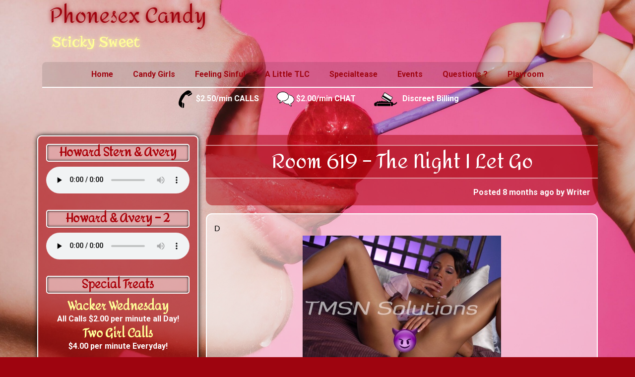

--- FILE ---
content_type: text/css
request_url: https://phonesexcandy.com/wp-content/themes/crio/style.css
body_size: 2361
content:
/*
Theme Name: Crio
Author: BoldGrid
Theme URI: https://www.boldgrid.com/themes/crio/
Author URI: https://www.boldgrid.com/
Description: Crio is a WordPress SuperTheme that allows front-end designers, developers and other web professionals to create without bounds or restrictions.  Crio's advanced customization options are completely integrated with the WordPress Customizer API, providing you with a powerful, but familiar interface to customize your website. Our integration gives you granular control over many elements straight from the Customizer, and even device previews so you can see how your site looks on different devices. Crio’s unique color palette system keeps colors consistent across your site. Drag and drop colors in your palette to increase or decrease the usage of that color throughout your website. Use the advanced controls to create a custom Header, Footer, or Blog Page layout. Be Bold and stand above the rest with Prime by BoldGrid!
Version: 2.20.3
Requires at least: 5.5
Tested up to: 6.2
Requires PHP: 5.6
License: GPL-3.0-or-later
License URI: https://www.gnu.org/licenses/gpl-3.0-standalone.html
Text Domain: crio
Tags: news, blog, e-commerce, sticky-post, theme-options, threaded-comments, full-width-template, footer-widgets, featured-images, flexible-header, custom-header, custom-logo, custom-background, custom-colors, custom-menu, editor-style, translation-ready, left-sidebar, right-sidebar, grid-layout, one-column, two-columns, three-columns, four-columns

Copyright (C) 2020 BoldGrid

This program is free software; you can redistribute it and/or
modify it under the terms of the GNU General Public License
as published by the Free Software Foundation; either version 3
of the License, or (at your option) any later version.

This program is distributed in the hope that it will be useful,
but WITHOUT ANY WARRANTY; without even the implied warranty of
MERCHANTABILITY or FITNESS FOR A PARTICULAR PURPOSE.  See the
GNU General Public License for more details.

You should have received a copy of the GNU General Public License
along with this program; if not, write to the Free Software
Foundation, Inc., 51 Franklin Street, Fifth Floor, Boston, MA  02110-1301, USA.
*/

#toplevel_page_crio .wp-menu-image:before {
	content: "\e900";
	font-family: 'boldgrid';
}

/* Block Editor link color !!!KEEP!!!  Remove the disable line in wp-config.php.  */
.mce-content-body *:not( .menu-item ) > a:not(.btn) {
    color: blue !important;
    text-decoration: none;
}


--- FILE ---
content_type: text/javascript
request_url: https://phonesexcandy.com/wp-content/plugins/minnit-chat/minnit.js?minnitversion=4.1.0&ver=6.8.3
body_size: 23930
content:
(function () {
  'use strict'
  function getPhotoFromHTML(thisPhoto) {
    try {
      if (thisPhoto.indexOf('src=') > -1) {
        thisPhoto = thisPhoto.split('src=')[1];
      }
      if (thisPhoto.indexOf('"') > -1) {
        thisPhoto = thisPhoto.split('"')[1];
      }
      if (thisPhoto.indexOf("'") > -1) {
        thisPhoto = thisPhoto.split("'")[1];
      }
      if (thisPhoto.slice(-1) == '\\') {
        thisPhoto = thisPhoto.substring(0, thisPhoto.length - 1);
      }
      return encodeURIComponent(thisPhoto);
    } catch (e) {
      return '';
    }
  }
  function lookForMinnitChatTags() {
    if (typeof (document.getElementsByTagName("iframe")) !== 'undefined' && document.getElementsByTagName("iframe") !== null && typeof (document.getElementsByTagName("iframe")[0]) !== 'undefined' && document.getElementsByTagName("iframe")[0] !== null) {
      //iterate through all iframes and see if any of them are chats; if so, convert them over...
      document.querySelectorAll('iframe').forEach((IframeTag) => {
        if (typeof (IframeTag) !== 'undefined' && IframeTag && typeof (IframeTag.src) !== 'undefined' && IframeTag.src) {
          //valid source, check if this is a Minnit URL
          if ((IframeTag.src.indexOf('minnit.chat') > -1 || IframeTag.src.indexOf('.minnit.org') > -1 || IframeTag.getAttribute("data-minnitchatembed")) && IframeTag.src.indexOf('nec=') == -1) {
            var thisTagChatName = IframeTag.src
            IframeTag.src = 'about:blank'; //blanks out the iframe until we're done grabbing SSO token and similar checks
            var urlparams = ''
            if (thisTagChatName.indexOf('?') > -1) {
              urlparams = thisTagChatName.split('?')[1].split('nickname').join('')
              thisTagChatName = thisTagChatName.split('?')[0]
            }
            if (thisTagChatName.indexOf('?') > -1) {
              thisTagChatName = thisTagChatName.split('?')[0]
            }
            if (thisTagChatName.length === 0) { thisTagChatName = 'Demo' }
            var minnitNickname = '';
            if (typeof (minnitChatOptions.minnitwpusername) !== 'undefined') {
              minnitNickname = minnitChatOptions.minnitwpusername
            }
            var newEmbedKey = Math.floor(Math.random() * 10000000) + 1;
            var minnitPhoto = '';
            if (typeof (minnitChatOptions.minnitwpphoto) !== 'undefined' && minnitChatOptions.minnitwpphoto !== null) {
              minnitPhoto = getPhotoFromHTML(minnitChatOptions.minnitwpphoto);
              if (minnitPhoto.indexOf("'") !== -1) {
                minnitPhoto = minnitPhoto.split("'")[0];
              }
              try {
                minnitPhoto = encodeURIComponent(minnitPhoto);
              } catch (e) {
                minnitPhoto = '';
              }
            }
            try {
              //Attempt to get the user's "actual" photo from navigational bar; this allows us to support buddypress or similar plugins
              if (((typeof (minnitChatOptions.minnitchatssooauth2) !== 'undefined' && minnitChatOptions.minnitchatssooauth2 == "1") || (typeof (minnitChatOptions.minnitchatpopulateprofilepicture) === 'undefined' || minnitChatOptions.minnitchatpopulateprofilepicture == '1')) && typeof (document.getElementById('wpadminbar') !== 'undefined' && document.getElementById('wpadminbar'))) {
                var wpAvatars = document.getElementById('wpadminbar').getElementsByClassName('avatar');
                if (typeof (wpAvatars) !== 'undefined' && wpAvatars !== null && wpAvatars.hasOwnProperty('0') && wpAvatars[0] !== null && wpAvatars[0].src !== null) {
                  minnitPhoto = encodeURIComponent(wpAvatars[0].src);
                }
              }
            } catch (e) {
              //Invalid or unknown error as it relates to site's HTML. Safe to ignore, we'll just use what's in the default WordPress account.
            }
            var xhttp = new XMLHttpRequest();
            xhttp.onload = function () {
              if (typeof (this.responseText) !== 'undefined') {
                try {
                  var responseData = JSON.parse(this.responseText);
                  var ssoToken = '';
                  if (typeof (responseData.ssotoken) !== 'undefined' && responseData.ssotoken !== null && responseData.ssotoken.length > 0) {
                    ssoToken = responseData.ssotoken;
                  }
                  IframeTag.src = thisTagChatName + '?embed&nec=' + newEmbedKey + '&nickname=' + minnitNickname + '&photo=' + minnitPhoto + '&ssotoken=' + ssoToken + '&' + urlparams;
                  IframeTag.dataset.nec = newEmbedKey;
                } catch (e) {
                  IframeTag.src = thisTagChatName + '?embed&nec=' + newEmbedKey + '&nickname=' + minnitNickname + '&photo=' + minnitPhoto + '&' + urlparams;
                  IframeTag.dataset.nec = newEmbedKey;
                }
              }
            }
            xhttp.open("GET", minnitChatOptions.wpurl + '/?minnitpage=minnit-chat-sso-custom-get-token-v1&photourl=' + decodeURIComponent(minnitPhoto));
            xhttp.send();
          }
        }
      });
    }
    if ((typeof (document.getElementsByTagName("minnit-chat")) !== 'undefined' && document.getElementsByTagName("minnit-chat") !== null && typeof (document.getElementsByTagName("minnit-chat")[0]) !== 'undefined' && document.getElementsByTagName("minnit-chat")[0] !== null) || (typeof (document.getElementsByClassName("minnit-chat-sembed")) !== 'undefined' && document.getElementsByClassName("minnit-chat-sembed") !== null && typeof (document.getElementsByClassName("minnit-chat-sembed")[0]) !== 'undefined' && document.getElementsByClassName("minnit-chat-sembed")[0] !== null)) {
      //an existing tag is present, draw chat here!
      const chatElements = document.querySelectorAll('minnit-chat, .minnit-chat-sembed');
      if (chatElements.length > 0) {
        chatElements.forEach((MinnitChatTag) => {
          if (!MinnitChatTag.getAttribute('data-minnit-wp-chat-rendered')) {
            MinnitChatTag.setAttribute('data-minnit-wp-chat-rendered', 'true');
            var thisTagChatName = MinnitChatTag.getAttribute('data-chatname');
            var iframeHeight = '70vh';
            if (typeof (MinnitChatTag.getAttribute('data-height')) !== 'undefined' && MinnitChatTag.getAttribute('data-height') !== null && MinnitChatTag.getAttribute('data-height')) {
              iframeHeight = MinnitChatTag.getAttribute('data-height');
            }
            var iframeWidth = '100%';
            if (typeof (MinnitChatTag.getAttribute('data-width')) !== 'undefined' && MinnitChatTag.getAttribute('data-width') !== null && MinnitChatTag.getAttribute('data-width')) {
              iframeWidth = MinnitChatTag.getAttribute('data-width');
            }
            if (thisTagChatName.indexOf('script') > -1) {
              if (thisTagChatName.indexOf('data-chatname="') > -1) {
                thisTagChatName = thisTagChatName.split('data-chatname="')[1];
              }
              if (thisTagChatName.indexOf('"')) {
                thisTagChatName = thisTagChatName.split('"')[0];
              }
            }
            if (thisTagChatName.indexOf('/') == -1) {
              //user is not providing full URL  -- automatically craft the default minnit.chat setup (for legacy users)
              thisTagChatName = 'https://minnit.chat/' + thisTagChatName
            }
            thisTagChatName = thisTagChatName.split(' ').join('').split('<').join('').split('"').join('').split("'").join('')
            var urlparams = ''
            if (thisTagChatName.indexOf('?') > -1) {
              urlparams = thisTagChatName.split('?')[1].split('nickname').join('')
              thisTagChatName = thisTagChatName.split('?')[0]
            }
            if (thisTagChatName.indexOf('?') > -1) {
              thisTagChatName = thisTagChatName.split('?')[0]
            }
            if (thisTagChatName.length === 0) { thisTagChatName = 'Demo' }
            var minnitNickname = '';
            if (typeof (minnitChatOptions.minnitwpusername) !== 'undefined') {
              minnitNickname = minnitChatOptions.minnitwpusername
            }
            var newEmbedKey = Math.floor(Math.random() * 10000000) + 1;
            var minnitPhoto = '';
            if (typeof (minnitChatOptions.minnitwpphoto) !== 'undefined' && minnitChatOptions.minnitwpphoto !== null) {
              minnitPhoto = getPhotoFromHTML(minnitChatOptions.minnitwpphoto);
              if (minnitPhoto.indexOf("'") !== -1) {
                minnitPhoto = minnitPhoto.split("'")[0];
              }
              try {
                minnitPhoto = encodeURIComponent(minnitPhoto);
              } catch (e) {
                minnitPhoto = '';
              }
            }
            try {
              //Attempt to get the user's "actual" photo from navigational bar; this allows us to support buddypress or similar plugins
              if (1 == 2 && typeof (minnitChatOptions.minnitwpusername) !== 'undefined' && typeof (document.getElementById('wpadminbar') !== 'undefined' && document.getElementById('wpadminbar'))) {
                var wpAvatars = document.getElementById('wpadminbar').getElementsByClassName('avatar');
                if (typeof (wpAvatars) !== 'undefined' && wpAvatars !== null && wpAvatars.hasOwnProperty('0') && wpAvatars[0] !== null && wpAvatars[0].src !== null) {
                  minnitPhoto = encodeURIComponent(wpAvatars[0].src);
                }
              }
            } catch (e) {
              //Invalid or unknown error as it relates to site's HTML. Safe to ignore, we'll just use what's in the default WordPress account.
            }
            var xhttp = new XMLHttpRequest();
            xhttp.onload = function () {
              if (typeof (this.responseText) !== 'undefined') {
                try {
                  var responseData = JSON.parse(this.responseText);
                  var ssoToken = '';
                  if (typeof (responseData.ssotoken) !== 'undefined' && responseData.ssotoken !== null && responseData.ssotoken.length > 0) {
                    ssoToken = responseData.ssotoken;
                  }
                  MinnitChatTag.innerHTML = '<iframe src="' + thisTagChatName + '?embed&nec=' + newEmbedKey + '&nickname=' + minnitNickname + '&photo=' + minnitPhoto + '&ssotoken=' + ssoToken + '&' + urlparams + '" data-width="' + iframeWidth + '" data-height="' + iframeHeight + '" data-nec="' + newEmbedKey + '" style="border:none;width:' + iframeWidth + ';height:' + iframeHeight + '" class="minnit-chat-iframe-gutenberg-block" allowTransparency="true"></iframe>';
                } catch (e) {
                  MinnitChatTag.innerHTML = '<iframe src="' + thisTagChatName + '?embed&nec=' + newEmbedKey + '&nickname=' + minnitNickname + '&photo=' + minnitPhoto + '&' + urlparams + '" data-nec="' + newEmbedKey + '" data-width="' + iframeWidth + '" data-height="' + iframeHeight + '" style="margin:auto;border:none;width:' + iframeWidth + ';height:' + iframeHeight + '" class="minnit-chat-iframe-gutenberg-block" allowTransparency="true"></iframe>';
                }
                if (MinnitChatTag.tagName.toLowerCase() !== "minnit-chat") {
                  MinnitChatTag.style = 'all: unset; display: inline; width: auto; height: auto; background: transparent; color: inherit; font: inherit; text-align: inherit; margin: 0; padding: 0; border: none; box-shadow: none; outline: none; line-height: inherit; letter-spacing: normal; word-spacing: normal; vertical-align: baseline; overflow: visible; white-space: inherit; position: static; clip: auto; z-index: auto; visibility: inherit; opacity: 1; mix-blend-mode: normal; pointer-events: auto; user-select: text;';
                }
              }
            }
            xhttp.open("GET", minnitChatOptions.wpurl + '/?minnitpage=minnit-chat-sso-custom-get-token-v1&photourl=' + decodeURIComponent(minnitPhoto));
            xhttp.send();
          };
        });
      }
    }
    Array.prototype.forEach.call(document.getElementsByClassName("minnit-chat-iframe-gutenberg-block"), function (thisChatFrame) {
      thisChatFrame.setAttribute("style", "margin:auto;border:none;width:" + thisChatFrame.getAttribute('data-width') + ";height:" + thisChatFrame.getAttribute('data-height')); //this is to prevent some themes, such as Twenty-Twenty, from setting the iframe width to 0 when the page is resized
    });
  }
  function toggleChat() {
    if (document.getElementById('minnit-chat-iframe')) {
      document.getElementById('minnit-chat-iframe').remove()
      var minnitContainer = document.getElementById('minnit-container')
      minnitContainer.setAttribute('data-size', 'button')
    } else {
      drawChat()
    }
  }
  function drawChat() {
    var chatname = minnitChatOptions.minnitchatname
    if (chatname.indexOf('script') > -1) {
      if (chatname.indexOf('data-chatname=') > -1) {
        chatname = chatname.split('data-chatname=')[1];
      }
      if (chatname.indexOf(' ')) {
        chatname = chatname.split(' ')[0];
      }
    }
    if (chatname.indexOf('/') == -1) {
      //user is not providing full URL  -- automatically craft the default minnit.chat setup (for legacy users)
      chatname = 'https://minnit.chat/' + chatname
    }
    var urlparams = ''
    chatname = chatname.split(' ').join('').split('<').join('')
    if (chatname.indexOf('?') > -1) {
      urlparams = chatname.split('?')[1].split('nickname').join('')
      chatname = chatname.split('?')[0]
    }
    if (chatname.length === 0) { chatname = 'Demo' }
    var minnitNickname = ''
    if (typeof (minnitChatOptions.minnitwpusername) !== 'undefined') {
      minnitNickname = minnitChatOptions.minnitwpusername
    }
    var minnitPhoto = '';
    if (typeof (minnitChatOptions.minnitwpphoto) !== 'undefined' && minnitChatOptions.minnitwpphoto !== null) {
      minnitPhoto = getPhotoFromHTML(minnitChatOptions.minnitwpphoto);
      if (minnitPhoto.indexOf("'") !== -1) {
        minnitPhoto = minnitPhoto.split("'")[0];
      }
      try {
        minnitPhoto = encodeURIComponent(minnitPhoto);
      } catch (e) {
        minnitPhoto = '';
      }
    }
    try {
      if (typeof (document.getElementById('wpadminbar') !== 'undefined' && document.getElementById('wpadminbar'))) {
        //Attempt to get the user's "actual" photo from navigational bar; this allows us to support buddypress or similar plugins
        var wpAvatars = document.getElementById('wpadminbar').getElementsByClassName('avatar');
        if (typeof (wpAvatars) !== 'undefined' && wpAvatars !== null && wpAvatars.hasOwnProperty('0') && wpAvatars[0] !== null && wpAvatars[0].src !== null) {
          minnitPhoto = encodeURIComponent(wpAvatars[0].src);
        }
      }
    } catch (e) {
      //Invalid or unknown error as it relates to site's HTML. Safe to ignore, we'll just use what's in the default WordPress account.
    }
    var vendorIframe = document.createElement('iframe')
    vendorIframe.width = '100%'
    vendorIframe.className = 'minnit-chat-iframe'
    vendorIframe.id = 'minnit-chat-iframe'
    var minnitContainer = document.getElementById('minnit-container')
    minnitContainer.setAttribute('data-size', minnitChatOptions.minnitchatsize)
    var xhttp = new XMLHttpRequest();
    var newEmbedKey = Math.floor(Math.random() * 10000000) + 1;
    xhttp.onload = function () {
      if (typeof (this.responseText) !== 'undefined') {
        try {
          var responseData = JSON.parse(this.responseText);
          var ssoToken = '';
          if (typeof (responseData.ssotoken) !== 'undefined' && responseData.ssotoken !== null && responseData.ssotoken.length > 0) {
            ssoToken = responseData.ssotoken;
          }
          vendorIframe.src = chatname + '?embed&nec=' + newEmbedKey + '&nickname=' + minnitNickname + '&photo=' + minnitPhoto + '&ssotoken=' + ssoToken + '&' + urlparams
        } catch (e) {
          vendorIframe.src = chatname + '?embed&nec=' + newEmbedKey + '&nickname=' + minnitNickname + '&photo=' + minnitPhoto + '&' + urlparams
        }
        vendorIframe.setAttribute('data-nec', newEmbedKey);
        minnitContainer.prepend(vendorIframe)
      }
    }
    xhttp.open("GET", minnitChatOptions.wpurl + '/?minnitpage=minnit-chat-sso-custom-get-token-v1&photourl=' + decodeURIComponent(minnitPhoto));
    xhttp.send();
  }
  function drawButton() {
    var buttoncol = '#aaaaaa'
    var buttonstrokecol = '#ffffff'
    if (minnitChatOptions.minnitchatcolor) {
      //    figure out if the outline should be white, or black, for the logo
      buttoncol = minnitChatOptions.minnitchatcolor.substr(1)
      var redCol = parseInt(buttoncol.substr(1, 2), 16)
      var greenCol = parseInt(buttoncol.substr(3, 2), 16)
      var blueCol = parseInt(buttoncol.substr(4), 16)
      if (redCol > 200 && greenCol > 200 && blueCol > 200) {
        buttonstrokecol = '#000000'
      }
      buttoncol = '#' + buttoncol
    }
    var minnitSvg = '<?xml version="1.0" encoding="UTF-8" standalone="no"?> <svg class="minnit-emoji" viewBox="-50 40 300 300" version="1.1" xmlns="http://www.w3.org/2000/svg" xmlns:svg="http://www.w3.org/2000/svg"><rect width="400%" height="400%" x="-100%" y="-100%" style="fill:' + buttoncol + ';" /><ellipse style="fill:' + buttonstrokecol + ';fill-opacity:1;fill-rule:evenodd;stroke:none;stroke-width:1.03318;stroke-opacity:0.231111;paint-order:markers stroke fill" cx="100" cy="181" rx="112.38248" ry="98.500359" /><path style="fill:' + buttonstrokecol + ';fill-rule:evenodd;stroke:none;stroke-opacity:0.231111;paint-order:markers stroke fill" d="m 148.06965,260.97505 c 2.33053,5.29714 2.33053,11.65307 6.14405,17.37288 3.81352,5.71981 11.44049,10.80446 15.678,14.40651 4.23752,3.60205 5.08496,5.72066 1.90632,6.77972 -3.17864,1.05906 -10.38189,1.05906 -18.22052,-2.33089 -7.83863,-3.38995 -16.31304,-10.16947 -23.51647,-16.10171 -7.20342,-5.93224 -13.13551,-11.01689 -11.86477,-16.52498 1.27074,-5.5081 9.74515,-11.44019 16.31354,-12.28803 6.56839,-0.84783 11.22932,3.38937 13.55985,8.6865 z" /></svg> '
    var chatButton = document.createElement('minnit-button')
    chatButton.innerHTML = minnitSvg
    chatButton.onclick = toggleChat
    if (typeof (minnitChatOptions.minnitchatname) !== 'undefined' && minnitChatOptions.minnitchatname !== null && minnitChatOptions.minnitchatname.length > 0) {
      var minnitContainer = document.getElementById('minnit-container')
      minnitContainer.setAttribute('data-size', 'button')
      minnitContainer.innerHTML = ''
      minnitContainer.appendChild(chatButton)
    }
  }
  function updateMinnitOptions() {
    if (!document.getElementById('minnit-container')) {
      var minnitContainer = document.createElement('minnit-container')
      minnitContainer.id = 'minnit-container'
      document.body.appendChild(minnitContainer)
    }
    var container = document.getElementById('minnit-container')
    container.setAttribute('data-placement', minnitChatOptions.minnitplacement)
    drawButton()
    lookForMinnitChatTags()
    setInterval(function () {
      lookForMinnitChatTags()
    }, 1000);
  }
  if (document.readyState === 'loading') {
    document.addEventListener('DOMContentLoaded', updateMinnitOptions)
  } else {
    updateMinnitOptions()
  }
  function createMinnitCookie(name, value, hours) {
    var expires;
    if (hours) {
      var date = new Date();
      date.setTime(date.getTime() + (hours * 60 * 60 * 1000));
      expires = "; expires=" + date.toGMTString();
    } else expires = "";
    document.cookie = name + "=" + value + expires + "; path=/; SameSite=None; Secure";
  }
  function getMinnitCookie(cname) {
    var name = cname + "=";
    var decodedCookie = decodeURIComponent(document.cookie);
    var ca = decodedCookie.split(';');
    for (var i = 0; i < ca.length; i++) {
      var c = ca[i];
      while (c.charAt(0) == ' ') {
        c = c.substring(1);
      }
      if (c.indexOf(name) == 0) {
        return c.substring(name.length, c.length);
      }
    }
    return "";
  }
  function localStorageSupported() {
    try {
      if (typeof (localStorage) == 'object') {
        localStorage.getItem("test");
        return true;
      }
    } catch (e) {
      return false;
    }
    return false;
  }
  function createMinnitLocalStorage(name, value) {
    name = "minnit_" + name;
    if (localStorageSupported()) {
      localStorage.setItem(name, value);
    } else {
      createMinnitCookie(name, value); //fallback for older browsers
    }
  }
  function getMinnitLocalStorage(name) {
    name = "minnit_" + name;
    if (localStorageSupported()) {
      return localStorage.getItem(name);
    } else {
      return getMinnitCookie(name); //fallback for older browsers
    }
  }
  window.addEventListener("message", function (event) {
    if (typeof (event) !== 'undefined' && event !== null && typeof (event.data) === 'string' && event.data !== null && event.data.indexOf('"minnitnec"') > -1) {
      //find the relevant iframe this is from -- owners are allowed to embed more than one chatroom, so we must make sure we send this to the correct frame!
      try {
        var eventObj = JSON.parse(event.data);
        document.querySelectorAll('iframe').forEach((thisEmbed) => {
          if (typeof (thisEmbed.dataset) !== 'undefined' && thisEmbed.dataset.hasOwnProperty('nec') && thisEmbed.dataset.nec == eventObj.minnitnec) {
            //now, check what this request was for...
            switch (eventObj.request) {
              case "getsigninvars":
                var postMessageData = {
                  'minnitnec': eventObj.minnitnec,
                  'signinvars': true
                }
                if (getMinnitLocalStorage("rauthv") != null && getMinnitLocalStorage("rauthv").length > 6) {
                  postMessageData.rauthv = getMinnitLocalStorage('rauthv');
                  postMessageData.sto = getMinnitLocalStorage('sto');
                } else {
                  postMessageData.gauthv = getMinnitLocalStorage('gauthv');
                  postMessageData.gsto = getMinnitLocalStorage('gsto');
                  if (getMinnitLocalStorage('nickname') !== null) {
                    postMessageData.nickname = getMinnitLocalStorage('nickname');
                  }
                }
                thisEmbed.contentWindow.postMessage(JSON.stringify(postMessageData), '*');
                break;
              case "setcookie":
                createMinnitLocalStorage(eventObj.cookiename, eventObj.cookievalue);
                break;
              case "getcookie":
                thisEmbed.contentWindow.postMessage('{"minnitnec": ' + eventObj.minnitnec + ', "cookiename": "' + eventObj.cookiename + '", "cookievalue": "' + getMinnitLocalStorage(eventObj.cookiename) + '"}', '*');
                break;
              case "setguest":
                createMinnitLocalStorage("gsto", eventObj.gsto);
                createMinnitLocalStorage("gauthv", eventObj.gauthv);
                break;
              case "logout":
                createMinnitLocalStorage("gsto", "");
                createMinnitLocalStorage("sto", "");
                createMinnitLocalStorage("gauthv", "");
                createMinnitLocalStorage("rauthv", "");
                createMinnitLocalStorage("nickname", "");
                break;
            }
          }
        });
      } catch (err) {
        //something went amiss
      }
    }
  });
  window.INSTALL_SCOPE = {
    setOptions: function setOptions(nextOptions) {
      minnitChatOptions = nextOptions
      updateMinnitOptions()
    }
  }
}())
